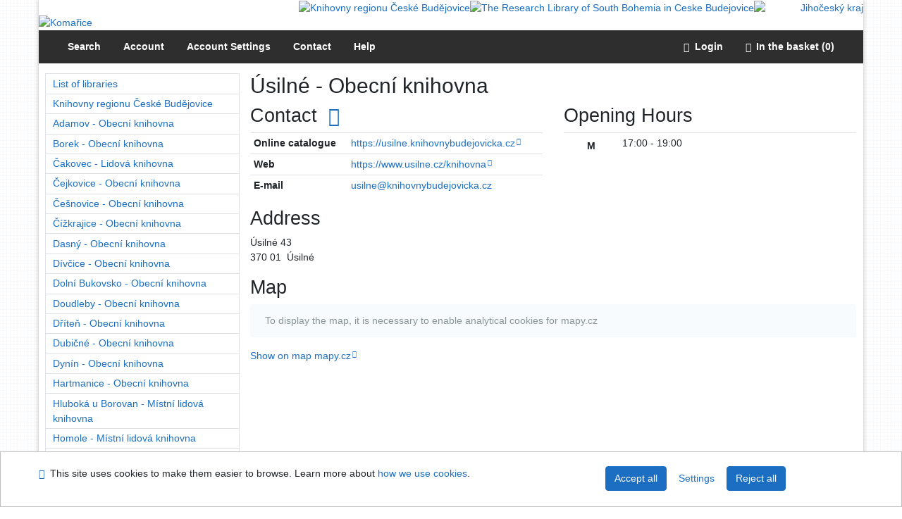

--- FILE ---
content_type: text/html; charset=utf-8
request_url: https://komarice.knihovnybudejovicka.cz/arl-reg/en/contact/?branch=reg_us_cat-96
body_size: 8086
content:

<!-- TPL: csp.templates2.parts.root -->
<!DOCTYPE html><html id="contact" lang="en-GB" dir="ltr" class=""><head>

<!-- TPL: csp.templates2.parts.head -->
<meta name="viewport" content="width=device-width, initial-scale=1, shrink-to-fit=no"><meta charset="UTF-8"><meta id="ipac" name="author" content="IPAC: Cosmotron Slovakia, s.r.o. - www.cosmotron.sk" data-version="4.8.63a - 22.05.2025" data-login="0" data-ns="" data-url="https://komarice.knihovnybudejovicka.cz/i2/" data-ictx="reg" data-skin="bs1" data-cachebuster="9f" data-logbasket="0" data-elink="0" data-lang="en" data-country="GB" data-scrollup="" data-src="reg_us_cat-54" data-cookie-choose=1 data-cookie-preferential=0 data-cookie-analytical=0 data-cookie-marketing=0 data-mainjs="">
<!-- TPL: csp.templates2.parts.metaog -->

<!-- TPL: csp.templates2.parts.metalink -->
<link rel="help" href="https://komarice.knihovnybudejovicka.cz/arl-reg/en/help/?key=contact" title="Help"><link rel="home" href="https://komarice.knihovnybudejovicka.cz/arl-reg/en/contact/"><link rel="alternate" hreflang="cs-CZ" href="https://komarice.knihovnybudejovicka.cz/arl-reg/cs/kontakt/"><link rel="alternate" hreflang="x-default" href="https://komarice.knihovnybudejovicka.cz/arl-reg/cs/kontakt/"><link rel="alternate" hreflang="en-GB" href="https://komarice.knihovnybudejovicka.cz/arl-reg/en/contact/"><link rel="manifest" href="https://komarice.knihovnybudejovicka.cz/arl-reg/en/webmanifest/" title="PWA"><link rel="license" href="https://komarice.knihovnybudejovicka.cz/arl-reg/en/IPAC/?#ipac-copyright" title="Copyright"><link rel="contents" href="https://komarice.knihovnybudejovicka.cz/arl-reg/en/site-map/" title="Site map">
<!-- TPL: csp.templates2.parts.metaapp -->
<meta name="mobile-web-app-capable" content="yes"><meta name="apple-mobile-web-app-capable" content="yes"><meta name="apple-mobile-web-app-title" content="JVK Ceské Budejovice"><meta name="apple-mobile-web-app-status-bar-style" content="#FFFFFF"><meta name="theme-color" content="#FFFFFF"><meta name="author" content="Knihovny regionu České Budějovice"><meta name="twitter:dnt" content="on">
<meta name="keywords" content="contact,Opening Hours,maps,IPAC"><meta name="description" content="The page with contact to the library - Knihovny regionu České Budějovice  "><meta name="robots" content="all">
<!-- TPL: csp.templates2.parts.headcss -->
<link rel="preload" as="style" href="https://komarice.knihovnybudejovicka.cz/i2/css/bskin1.v-9f.css"><link rel="stylesheet" href="https://komarice.knihovnybudejovicka.cz/i2/css/bskin1.v-9f.css"><link rel="stylesheet" media="print" href="https://komarice.knihovnybudejovicka.cz/i2/css/print.v-9f.css"><link rel="stylesheet" href="https://komarice.knihovnybudejovicka.cz/i2/user/reg/css/buser.v-9f.css">

<!-- TPL: csp.templates2.contact.meta -->

<!-- TPL: csp.templates2.contact.metaog -->
<meta property="og:title" prefix="og: https://ogp.me/ns/og#" content="Úsilné - Obecní knihovna"><meta property="og:description" prefix="og: https://ogp.me/ns/og#" content="The page with contact to the library - Knihovny regionu České Budějovice  "><meta property="og:url" prefix="og: https://ogp.me/ns/og#" content="Úsilné - Obecní knihovna"><meta property="og:image" prefix="og: https://ogp.me/ns/og#" content="https://mapy.cz/screenshoter?url=https%3A//mapy.cz/zakladni%3Fx%3D14.5064311%26y%3D49.0122494%26z%3D15%26p%3D3%26l%3D0&width=1200&height=630"><meta property="og:image:width" prefix="og: https://ogp.me/ns/og#" content="1200"><meta property="og:image:height" prefix="og: https://ogp.me/ns/og#" content="630"><meta property="og:latitude" content="49.0122494"><meta property="og:longitude" content="14.5064311"><meta property="place:location:latitude" content="49.0122494"><meta property="place:location:longitude" content="14.5064311"><meta property="og:email" prefix="og: https://ogp.me/ns/og#" content="usilne@knihovnybudejovicka.cz"><meta property="og:street-address" prefix="og: https://ogp.me/ns/og#" content="Úsilné 43"><meta property="og:postal-code" prefix="og: https://ogp.me/ns/og#" content="370 01"><meta property="og:locality" prefix="og: https://ogp.me/ns/og#" content="Úsilné"><meta property="og:country-name" prefix="og: https://ogp.me/ns/og#" content="Česká republika">
<!-- TPL: csp.templates2.contact.metatwitter -->
<meta name="twitter:card" content="summary"><meta prefix="twitter: https://ogp.me/ns/twitter#" name="twitter:title" property="twitter:title" content="Úsilné - Obecní knihovna"><meta prefix="twitter: https://ogp.me/ns/twitter#" name="twitter:description" property="twitter:description" content="The page with contact to the library - Knihovny regionu České Budějovice  "><meta prefix="twitter: https://ogp.me/ns/twitter#" name="twitter:card" property="twitter:card" content="summary_large_image"><meta prefix="twitter: https://ogp.me/ns/twitter#" property="twitter:image" name="twitter:image" content="https://mapy.cz/screenshoter?url=https%3A//mapy.cz/zakladni%3Fx%3D14.5064311%26y%3D49.0122494%26z%3D15%26p%3D3%26l%3D0&width=1200&height=630"><meta prefix="twitter: https://ogp.me/ns/twitter#" name="twitter:title" property="twitter:title" content="Úsilné - Obecní knihovna">
<!-- TPL: csp.templates2.contact.metageo -->
<meta name="geo.placename" content="Úsilné"><meta name="geo.position" content="49.0122494;14.5064311"><meta name="ICBM" content="49.0122494,14.5064311"><link rel="alternate" type="application/geo+json" href="https://komarice.knihovnybudejovicka.cz/arl-reg/en/contact/?type=geojson" title="The page with contact to the library">
<!-- TPL: csp.templates2.contact.metalink -->
<link rel="canonical" href="https://komarice.knihovnybudejovicka.cz/arl-reg/en/contact/?branch=reg_us_cat-96" title="The page with contact to the library"><link rel="image_src" type="image/png" href="https://mapy.cz/screenshoter?url=https%3A//mapy.cz/zakladni%3Fx%3D14.5064311%26y%3D49.0122494%26z%3D15%26p%3D3%26l%3D0&width=1200&height=630"><link rel="me" href="mailto:usilne@knihovnybudejovicka.cz">
<!-- TPL: csp.templates2.contact.metaorganization -->
<script type="application/ld+json">
{
  "@context": "https://schema.org",
  "@type": "Organization",
"url" : "https://www.usilne.cz/knihovna","url" : "https://usilne.knihovnybudejovicka.cz",  "name": "Knihovny regionu České Budějovice, Úsilné - Obecní knihovna",
  "address": {
    "@type": "PostalAddress",
"streetAddress": "Úsilné 43","addressLocality": "Úsilné","postalCode": "370 01",    "addressCountry": "Česká republika"
  },
  "image": "https://komarice.knihovnybudejovicka.cz/i2/user/reg/img/contact/reg_us_cat-96_main.jpg",
  "email" :"usilne@knihovnybudejovicka.cz",
  "geo": {
    "@type": "GeoCoordinates",
    "latitude": 49.0122494,
    "longitude": 14.5064311
  },
  "openingHoursSpecification": [
	  {
      "@type": "OpeningHoursSpecification",
      	"dayOfWeek": "Monday",
      	"opens": "17:00:00",
      	"closes": "19:00:00"
      }  ],
  "events": [
  ],
  "member": [
  ]
}
</script><script data-main="https://komarice.knihovnybudejovicka.cz/i2/js/conf.contact.v-9f.js" src="https://komarice.knihovnybudejovicka.cz/i2/js/require.v-9f.js"></script>
<!-- TPL: csp.templates2.parts.body -->
<title>
Contact | Knihovny regionu České Budějovice
</title>
</head>
<body class="nojs reg_us_cat-54">
<div id="body">
<div id="page" class="container">

<!-- TPL: csp.templates2.parts.accessibilitynav -->
<div id="accessibility-nav" class="sr-only sr-only-focusable" data-scrollup-title="Scroll to top of page"><nav aria-label="Skip navigtation">
<ul>
<li><a accesskey="0" href="#content">Go to content</a></li><li><a href="#nav">Go to menu</a></li><li><a href="https://komarice.knihovnybudejovicka.cz/arl-reg/en/declaration-of-accessibility/?#content" accesskey="1" title="Accessibility declaration" aria-label="Accessibility declaration">Accessibility declaration</a></li></ul>
</nav>
</div>
<!-- TPL: csp.user.reg.templates2.parts.header -->
<div id="header" class="container"><header>
<div class="row">
<!-- TPL: csp.user.reg.templates2.parts.ubi -->
<div id="brand2" class="col-12"><div class="text-right"><a id="krcb" href="https://knihovnybudejovicka.cz/" title="Knihovny regionu České Budějovice"><img src="https://komarice.knihovnybudejovicka.cz/i2/user/reg/img/krcb.png" alt="Knihovny regionu České Budějovice"></a><a id="brand2a" href="https://www.cbvk.cz/" title="The Research Library of South Bohemia in Ceske Budejovice"><img src="https://komarice.knihovnybudejovicka.cz/i2/user/reg/img/logo-cbvk.svg" alt="The Research Library of South Bohemia in Ceske Budejovice"></a><a id="brand2b" href="https://www.kraj-jihocesky.cz/" target="_blank" title="Jihočeský kraj"><img style="width: 10vw; min-width: 155px;" src="https://komarice.knihovnybudejovicka.cz/i2/user/reg/img/logo-jck.svg" alt="Jihočeský kraj"></a></div></div><div id="brandx" class="col-12"><div><a href="https://komarice.knihovnybudejovicka.cz/arl-reg/en/index/?branch=reg_us_cat-54" rel="nofollow" title="Komařice" aria-label="Komařice"><img src="https://komarice.knihovnybudejovicka.cz/i2/user/reg/img/logo/54/logo.png" alt="Komařice"></a></div></div></div></header>

<!-- TPL: csp.user.reg.templates2.parts.mainmenu -->
<nav id="nav" class="navbar navbar-expand-lg"  aria-label="Main menu">
<div class="container-fluid"><div class="navbar-header"><button type="button" aria-label="Side menu" class="navbar-toggler collapsed btn-nav"  data-toggle="collapse" aria-controls="nav-aside" data-target="#nav-aside" id="btn-aside">
<span aria-hidden="true" class="icon-aside"><span class="sr-only">Side menu</span></span></button>
<button type="button" class="navbar-toggler collapsed btn-nav" id="btn-nav" data-toggle="collapse" aria-controls="nav-main" data-target="#nav-main">
<span aria-hidden="true" class="icon-menu"><span class="sr-only">Main menu</span></span></button>
</div><div class="collapse navbar-collapse" id="nav-main"><ul class="navbar-main navbar-nav mr-auto">
<li id="nav-search" class="nav-item"><a href="https://komarice.knihovnybudejovicka.cz/arl-reg/en/index/" class="nav-link " title="Search the online catalogue" rel="nofollow" aria-label="Search the online catalogue">Search</a></li><li id="nav-account" class="nav-item"><a href="https://komarice.knihovnybudejovicka.cz/arl-reg/en/account/" class="nav-link " title="User account information" rel="nofollow" aria-label="User account information">Account</a></li><li id="nav-settings" class="nav-item"><a href="https://komarice.knihovnybudejovicka.cz/arl-reg/en/settings/" class="nav-link  " title="Account Settings" rel="nofollow" aria-label="Account Settings">Account Settings</a></li><li id="nav-contact" class="nav-item"><a href="https://komarice.knihovnybudejovicka.cz/arl-reg/en/contact/?branch=reg_us_cat-54" class="nav-link active" title="The page with contact to the library" aria-label="The page with contact to the library">Contact</a></li><li id="nav-help" class="nav-item"><a href="https://komarice.knihovnybudejovicka.cz/arl-reg/en/help/" class="nav-link help-link" title="Online catalogue (IPAC) help" aria-label="Online catalogue (IPAC) help">Help</a></li></ul>
<ul class="navbar-login navbar-nav">
<li id="nav-login" class="nav-item"><a href="https://komarice.knihovnybudejovicka.cz/arl-reg/en/login/?opal=contact&amp;" class="nav-link " title="User login to online catalogue" aria-label="User login to online catalogue"><span aria-hidden="true" class="icon-user"></span>&nbsp; Login</a></li><li id="info" class="nav-item"><a href="https://komarice.knihovnybudejovicka.cz/arl-reg/en/basket/" aria-live="polite" rel="nofollow" class="ibasket nav-link" data-title="In the basket" title="In the basket" aria-label="In the basket"><span class="icon-basket" aria-hidden="true">&ensp;</span>In the basket (<output class="count">0</output>)</a></li>
<!-- TPL: csp.templates2.parts.menuaccount -->

<!-- TPL: csp.templates2.parts.ladenkalink -->
</ul>
</div></div></nav></div><main id="content">

<!-- TPL: csp.templates2.parts.breadcrumb -->
<script type="application/ld+json">
{
    "@context": "https://schema.org",
    "@graph": [{
        "@type": "WebSite",
        "@id": "https://komarice.knihovnybudejovicka.cz/arl-reg/en/index/",
        "url": "https://komarice.knihovnybudejovicka.cz/arl-reg/en/index/",
        "version": "4.8.63a - 22.05.2025",
        "name": "Knihovny regionu České Budějovice",
        "description": "The page with contact to the library - Knihovny regionu České Budějovice  ",
        "inLanguage": "en",
        "potentialAction": {
            "@type": "SearchAction",
            "target": "https://komarice.knihovnybudejovicka.cz/arl-reg/en/result/?field=G&amp;search=Find&amp;term={q}",
            "query-input": "name=q"
        }
    }, {
        "@type": "WebPage",
        "@id": "https://komarice.knihovnybudejovicka.cz/arl-reg/en/contact/?branch=reg_us_cat-96",
        "url": "https://komarice.knihovnybudejovicka.cz/arl-reg/en/contact/?branch=reg_us_cat-96",
        "name": "Úsilné - Obecní knihovna",
        "description": "The page with contact to the library: Úsilné - Obecní knihovna",
        "inLanguage": "en"
    }
    ,{
        "@type": "BreadcrumbList",
        "itemListElement": [
            {
            "@type": "ListItem",
            "position": 1,
            "item": {
                "@id": "https://komarice.knihovnybudejovicka.cz/arl-reg/en/index/",
                "name": "Home page"
                }
            }
,            {
            "@type": "ListItem",
            "position": 2,
            "item": {
                "@id": "https://komarice.knihovnybudejovicka.cz/arl-reg/en/contact/",
                "name": "Contact"
                }
            }
,            {
            "@type": "ListItem",
            "position": 3,
            "item": {
                "@id": "https://komarice.knihovnybudejovicka.cz/arl-reg/en/contact/?branch=reg_us_cat-96",
                "name": "Úsilné - Obecní knihovna"
                }
            }
        ]
    }
    ]
}
</script>

<!-- TPL: csp.templates2.parts.systemalert -->

<!-- TPL: csp.templates2.parts.ladenka -->

<!-- TPL: csp.templates2.contact.main -->

<!-- TPL: csp.templates2.contact.page -->
<div id="outer" class="row"><div id="bside"><div id="inner" class="container"><h1>Úsilné - Obecní knihovna</h1>
<!-- TPL: csp.templates2.contact.contact -->
<div class="place"><div class="row"><div class="col-md-6 col-12"><article class="contact-item contact">
<h2>Contact&nbsp; <a href="https://komarice.knihovnybudejovicka.cz/arl-reg/en/contact/?branch=reg_us_cat-96&amp;type=vcard&amp;download=1" title="Contact to download in VCF format for Úsilné - Obecní knihovna" type="text/vcard" download="Úsilné - Obecní knihovna.vcf" aria-label="Contact to download in VCF format for Úsilné - Obecní knihovna"><i aria-hidden="true" class="icon-vcard"></i></a></h2>

<!-- TPL: csp.templates2.contact.ctable -->
<table class="table table-sm">
<tr><th scope="row">Online catalogue</th><td><a rel="external" target="_blank" href="https://usilne.knihovnybudejovicka.cz">https://usilne.knihovnybudejovicka.cz</a></td></tr>
<tr><th scope="row">Web</th><td><a rel="external" target="_blank" href="https://www.usilne.cz/knihovna">https://www.usilne.cz/knihovna</a></td></tr>
<tr><th scope="row">E-mail</th><td>
<a href="mailto:usilne@knihovnybudejovicka.cz">usilne@knihovnybudejovicka.cz</a><br> 
</td></tr>
</table>
<!-- TPL: csp.templates2.contact.persons -->
</article>
<article class="contact-item address">
<h2>Address</h2>

<!-- TPL: csp.templates2.contact.address -->
<address class="h-adr adr">
<span class="p-street-address street-address">Úsilné 43</span><span class="d-none">,</span><br><span class="p-postal-code postal-code">370 01</span>&nbsp; <span class="p-locality locality">Úsilné</span><br><span class="p-country-name country-name d-none">Česká republika</span></address>
</article>

<!-- TPL: csp.templates2.contact.social -->
</div><div class="col-md-6 col-12"><article class="contact-item open-hours">
<h2>Opening Hours</h2>

<!-- TPL: csp.templates2.contact.openhours -->
<div class="openinghours"><table class="table table-hover table-sm">
<tr class="x  ">
<th scope="row" class="x">
M</th>
<td>
<span class="x"><time datetime="17:00:00">17:00</time>
-
<time datetime="19:00:00">19:00</time></span></td>
</tr>
</table>
</div>
<!-- TPL: csp.templates2.contact.admissiondaysbranch -->
</article>
</div></div><div class="maps"><h2>Map</h2>
<div id="map"><p class="alert alert-info">To display the map, it is necessary to enable analytical cookies for mapy.cz</p>
<p><a rel="external nofollow" target="_blank" href="https://mapy.cz/zakladni?x=14.5064311&amp;y=49.0122494&amp;z=15&amp;q=49.0122494N%2C14.5064311E">Show on map mapy.cz</a></p>
</div>
<!-- TPL: csp.templates2.contact.gps -->
<div><div class="p-geo geo"><abbr lang="en-GB" title="Global Positioning System">GPS</abbr>:
<span class="p-latitude latitude" data-value="49.0122494"><span class="value-title" title="49.0122494">49.0122494N</span></span>,
<span class="p-longitude longitude" data-value="14.5064311"><span class="value-title" title="14.5064311">14.5064311E</span></span></div></div></div></div></div></div>
<!-- TPL: csp.templates2.contact.aside -->
<div id="aside" class="navbar-expand-lg"><div class="collapse navbar-collapse" id="nav-aside"><aside aria-label="Related sites">
<div id="nav-subcontact" class="part"><ul class="nav flex-column"><li class="nav-item"><a href="https://komarice.knihovnybudejovicka.cz/arl-reg/en/libindex/" class="nav-link" title="List of libraries" aria-label="List of libraries">List of libraries</a></li><li class="nav-item"><a href="https://komarice.knihovnybudejovicka.cz/arl-reg/en/contact/?branch=reg_us_cat" class="nav-link " title="The page with contact to the library" aria-label="The page with contact to the library">Knihovny regionu České Budějovice</a></li><li class="nav-item"><a href="https://komarice.knihovnybudejovicka.cz/arl-reg/en/contact/?branch=reg_us_cat-107" class="nav-link " title="The page with contact to the library" aria-label="The page with contact to the library">Adamov - Obecní knihovna</a></li><li class="nav-item"><a href="https://komarice.knihovnybudejovicka.cz/arl-reg/en/contact/?branch=reg_us_cat-108" class="nav-link " title="The page with contact to the library" aria-label="The page with contact to the library">Borek - Obecní knihovna</a></li><li class="nav-item"><a href="https://komarice.knihovnybudejovicka.cz/arl-reg/en/contact/?branch=reg_us_cat-36" class="nav-link " title="The page with contact to the library" aria-label="The page with contact to the library">Čakovec - Lidová knihovna</a></li><li class="nav-item"><a href="https://komarice.knihovnybudejovicka.cz/arl-reg/en/contact/?branch=reg_us_cat-37" class="nav-link " title="The page with contact to the library" aria-label="The page with contact to the library">Čejkovice - Obecní knihovna</a></li><li class="nav-item"><a href="https://komarice.knihovnybudejovicka.cz/arl-reg/en/contact/?branch=reg_us_cat-111" class="nav-link " title="The page with contact to the library" aria-label="The page with contact to the library">Češnovice - Obecní knihovna</a></li><li class="nav-item"><a href="https://komarice.knihovnybudejovicka.cz/arl-reg/en/contact/?branch=reg_us_cat-38" class="nav-link " title="The page with contact to the library" aria-label="The page with contact to the library">Čížkrajice - Obecní knihovna</a></li><li class="nav-item"><a href="https://komarice.knihovnybudejovicka.cz/arl-reg/en/contact/?branch=reg_us_cat-112" class="nav-link " title="The page with contact to the library" aria-label="The page with contact to the library">Dasný - Obecní knihovna</a></li><li class="nav-item"><a href="https://komarice.knihovnybudejovicka.cz/arl-reg/en/contact/?branch=reg_us_cat-113" class="nav-link " title="The page with contact to the library" aria-label="The page with contact to the library">Dívčice - Obecní knihovna</a></li><li class="nav-item"><a href="https://komarice.knihovnybudejovicka.cz/arl-reg/en/contact/?branch=reg_us_cat-116" class="nav-link " title="The page with contact to the library" aria-label="The page with contact to the library">Dolní Bukovsko - Obecní knihovna</a></li><li class="nav-item"><a href="https://komarice.knihovnybudejovicka.cz/arl-reg/en/contact/?branch=reg_us_cat-117" class="nav-link " title="The page with contact to the library" aria-label="The page with contact to the library">Doudleby - Obecní knihovna</a></li><li class="nav-item"><a href="https://komarice.knihovnybudejovicka.cz/arl-reg/en/contact/?branch=reg_us_cat-119" class="nav-link " title="The page with contact to the library" aria-label="The page with contact to the library">Dříteň - Obecní knihovna</a></li><li class="nav-item"><a href="https://komarice.knihovnybudejovicka.cz/arl-reg/en/contact/?branch=reg_us_cat-42" class="nav-link " title="The page with contact to the library" aria-label="The page with contact to the library">Dubičné - Obecní knihovna</a></li><li class="nav-item"><a href="https://komarice.knihovnybudejovicka.cz/arl-reg/en/contact/?branch=reg_us_cat-143" class="nav-link " title="The page with contact to the library" aria-label="The page with contact to the library">Dynín - Obecní knihovna</a></li><li class="nav-item"><a href="https://komarice.knihovnybudejovicka.cz/arl-reg/en/contact/?branch=reg_us_cat-122" class="nav-link " title="The page with contact to the library" aria-label="The page with contact to the library">Hartmanice - Obecní knihovna</a></li><li class="nav-item"><a href="https://komarice.knihovnybudejovicka.cz/arl-reg/en/contact/?branch=reg_us_cat-12" class="nav-link " title="The page with contact to the library" aria-label="The page with contact to the library">Hluboká u Borovan - Místní lidová knihovna</a></li><li class="nav-item"><a href="https://komarice.knihovnybudejovicka.cz/arl-reg/en/contact/?branch=reg_us_cat-134" class="nav-link " title="The page with contact to the library" aria-label="The page with contact to the library">Homole - Místní lidová knihovna</a></li><li class="nav-item"><a href="https://komarice.knihovnybudejovicka.cz/arl-reg/en/contact/?branch=reg_us_cat-13" class="nav-link " title="The page with contact to the library" aria-label="The page with contact to the library">Horní Stropnice - Místní knihovna</a></li><li class="nav-item"><a href="https://komarice.knihovnybudejovicka.cz/arl-reg/en/contact/?branch=reg_us_cat-45" class="nav-link " title="The page with contact to the library" aria-label="The page with contact to the library">Hosín - Místní lidová knihovna</a></li><li class="nav-item"><a href="https://komarice.knihovnybudejovicka.cz/arl-reg/en/contact/?branch=reg_us_cat-1" class="nav-link " title="The page with contact to the library" aria-label="The page with contact to the library">Hranice - Lidová knihovna</a></li><li class="nav-item"><a href="https://komarice.knihovnybudejovicka.cz/arl-reg/en/contact/?branch=reg_us_cat-47" class="nav-link " title="The page with contact to the library" aria-label="The page with contact to the library">Hrdějovice - Obecní knihovna</a></li><li class="nav-item"><a href="https://komarice.knihovnybudejovicka.cz/arl-reg/en/contact/?branch=reg_us_cat-124" class="nav-link " title="The page with contact to the library" aria-label="The page with contact to the library">Hůry - Obecní knihovna</a></li><li class="nav-item"><a href="https://komarice.knihovnybudejovicka.cz/arl-reg/en/contact/?branch=reg_us_cat-35" class="nav-link " title="The page with contact to the library" aria-label="The page with contact to the library">Chotýčany - Místní knihovna</a></li><li class="nav-item"><a href="https://komarice.knihovnybudejovicka.cz/arl-reg/en/contact/?branch=reg_us_cat-49" class="nav-link " title="The page with contact to the library" aria-label="The page with contact to the library">Jankov - Místní lidová knihovna</a></li><li class="nav-item"><a href="https://komarice.knihovnybudejovicka.cz/arl-reg/en/contact/?branch=reg_us_cat-50" class="nav-link " title="The page with contact to the library" aria-label="The page with contact to the library">Jílovice - Místní knihovna</a></li><li class="nav-item"><a href="https://komarice.knihovnybudejovicka.cz/arl-reg/en/contact/?branch=reg_us_cat-15" class="nav-link " title="The page with contact to the library" aria-label="The page with contact to the library">Kojákovice - Místní knihovna</a></li><li class="nav-item"><a href="https://komarice.knihovnybudejovicka.cz/arl-reg/en/contact/?branch=reg_us_cat-54" class="nav-link " title="The page with contact to the library" aria-label="The page with contact to the library">Komařice - Místní lidová knihovna</a></li><li class="nav-item"><a href="https://komarice.knihovnybudejovicka.cz/arl-reg/en/contact/?branch=reg_us_cat-144" class="nav-link " title="The page with contact to the library" aria-label="The page with contact to the library">Lipí - Obecní knihovna</a></li><li class="nav-item"><a href="https://komarice.knihovnybudejovicka.cz/arl-reg/en/contact/?branch=reg_us_cat-57" class="nav-link " title="The page with contact to the library" aria-label="The page with contact to the library">Lipnice - Místní knihovna</a></li><li class="nav-item"><a href="https://komarice.knihovnybudejovicka.cz/arl-reg/en/contact/?branch=reg_us_cat-6" class="nav-link " title="The page with contact to the library" aria-label="The page with contact to the library">Lišov - Městská knihovna</a></li><li class="nav-item"><a href="https://komarice.knihovnybudejovicka.cz/arl-reg/en/contact/?branch=reg_us_cat-59" class="nav-link " title="The page with contact to the library" aria-label="The page with contact to the library">Ločenice - Obecní knihovna</a></li><li class="nav-item"><a href="https://komarice.knihovnybudejovicka.cz/arl-reg/en/contact/?branch=reg_us_cat-61" class="nav-link " title="The page with contact to the library" aria-label="The page with contact to the library">Mladošovice - Místní lidová knihovna</a></li><li class="nav-item"><a href="https://komarice.knihovnybudejovicka.cz/arl-reg/en/contact/?branch=reg_us_cat-62" class="nav-link " title="The page with contact to the library" aria-label="The page with contact to the library">Modrá Hůrka - Místní lidová knihovna</a></li><li class="nav-item"><a href="https://komarice.knihovnybudejovicka.cz/arl-reg/en/contact/?branch=reg_us_cat-64" class="nav-link " title="The page with contact to the library" aria-label="The page with contact to the library">Mokrý Lom - Obecní knihovna</a></li><li class="nav-item"><a href="https://komarice.knihovnybudejovicka.cz/arl-reg/en/contact/?branch=reg_us_cat-127" class="nav-link " title="The page with contact to the library" aria-label="The page with contact to the library">Mydlovary - Obecní knihovna</a></li><li class="nav-item"><a href="https://komarice.knihovnybudejovicka.cz/arl-reg/en/contact/?branch=reg_us_cat-65" class="nav-link " title="The page with contact to the library" aria-label="The page with contact to the library">Nákří - Obecní knihovna</a></li><li class="nav-item"><a href="https://komarice.knihovnybudejovicka.cz/arl-reg/en/contact/?branch=reg_us_cat-67" class="nav-link " title="The page with contact to the library" aria-label="The page with contact to the library">Nedabyle - Obecní knihovna</a></li><li class="nav-item"><a href="https://komarice.knihovnybudejovicka.cz/arl-reg/en/contact/?branch=reg_us_cat-68" class="nav-link " title="The page with contact to the library" aria-label="The page with contact to the library">Neplachov - Místní knihovna</a></li><li class="nav-item"><a href="https://komarice.knihovnybudejovicka.cz/arl-reg/en/contact/?branch=reg_us_cat-69" class="nav-link " title="The page with contact to the library" aria-label="The page with contact to the library">Nesměň - Obecní knihovna</a></li><li class="nav-item"><a href="https://komarice.knihovnybudejovicka.cz/arl-reg/en/contact/?branch=reg_us_cat-128" class="nav-link " title="The page with contact to the library" aria-label="The page with contact to the library">Neznašov - Obecní knihovna</a></li><li class="nav-item"><a href="https://komarice.knihovnybudejovicka.cz/arl-reg/en/contact/?branch=reg_us_cat-129" class="nav-link " title="The page with contact to the library" aria-label="The page with contact to the library">Nová Ves - Obecní knihovna</a></li><li class="nav-item"><a href="https://komarice.knihovnybudejovicka.cz/arl-reg/en/contact/?branch=reg_us_cat-70" class="nav-link " title="The page with contact to the library" aria-label="The page with contact to the library">Olešnice - Místní lidová knihovna</a></li><li class="nav-item"><a href="https://komarice.knihovnybudejovicka.cz/arl-reg/en/contact/?branch=reg_us_cat-71" class="nav-link " title="The page with contact to the library" aria-label="The page with contact to the library">Olešník - Obecní knihovna</a></li><li class="nav-item"><a href="https://komarice.knihovnybudejovicka.cz/arl-reg/en/contact/?branch=reg_us_cat-77" class="nav-link " title="The page with contact to the library" aria-label="The page with contact to the library">Pištín - Obecní knihovna</a></li><li class="nav-item"><a href="https://komarice.knihovnybudejovicka.cz/arl-reg/en/contact/?branch=reg_us_cat-78" class="nav-link " title="The page with contact to the library" aria-label="The page with contact to the library">Plástovice - Veřejná knihovna</a></li><li class="nav-item"><a href="https://komarice.knihovnybudejovicka.cz/arl-reg/en/contact/?branch=reg_us_cat-139" class="nav-link " title="The page with contact to the library" aria-label="The page with contact to the library">Planá - Obecní knihovna</a></li><li class="nav-item"><a href="https://komarice.knihovnybudejovicka.cz/arl-reg/en/contact/?branch=reg_us_cat-130" class="nav-link " title="The page with contact to the library" aria-label="The page with contact to the library">Plav - Obecní knihovna</a></li><li class="nav-item"><a href="https://komarice.knihovnybudejovicka.cz/arl-reg/en/contact/?branch=reg_us_cat-81" class="nav-link " title="The page with contact to the library" aria-label="The page with contact to the library">Radostice - Místní lidová knihovna</a></li><li class="nav-item"><a href="https://komarice.knihovnybudejovicka.cz/arl-reg/en/contact/?branch=reg_us_cat-82" class="nav-link " title="The page with contact to the library" aria-label="The page with contact to the library">Radošovice - Místní lidová knihovna</a></li><li class="nav-item"><a href="https://komarice.knihovnybudejovicka.cz/arl-reg/en/contact/?branch=reg_us_cat-83" class="nav-link " title="The page with contact to the library" aria-label="The page with contact to the library">Roudné - Obecní knihovna</a></li><li class="nav-item"><a href="https://komarice.knihovnybudejovicka.cz/arl-reg/en/contact/?branch=reg_us_cat-7" class="nav-link " title="The page with contact to the library" aria-label="The page with contact to the library">Rudolfov - Městská knihovna</a></li><li class="nav-item"><a href="https://komarice.knihovnybudejovicka.cz/arl-reg/en/contact/?branch=reg_us_cat-84" class="nav-link " title="The page with contact to the library" aria-label="The page with contact to the library">Římov - Místní lidová knihovna</a></li><li class="nav-item"><a href="https://komarice.knihovnybudejovicka.cz/arl-reg/en/contact/?branch=reg_us_cat-85" class="nav-link " title="The page with contact to the library" aria-label="The page with contact to the library">Sedlec - Veřejná knihovna</a></li><li class="nav-item"><a href="https://komarice.knihovnybudejovicka.cz/arl-reg/en/contact/?branch=reg_us_cat-87" class="nav-link " title="The page with contact to the library" aria-label="The page with contact to the library">Srubec - Obecní knihovna</a></li><li class="nav-item"><a href="https://komarice.knihovnybudejovicka.cz/arl-reg/en/contact/?branch=reg_us_cat-89" class="nav-link " title="The page with contact to the library" aria-label="The page with contact to the library">Strážkovice - Místní lidová knihovna</a></li><li class="nav-item"><a href="https://komarice.knihovnybudejovicka.cz/arl-reg/en/contact/?branch=reg_us_cat-91" class="nav-link " title="The page with contact to the library" aria-label="The page with contact to the library">Svatý Jan nad Malší - Obecní knihovna</a></li><li class="nav-item"><a href="https://komarice.knihovnybudejovicka.cz/arl-reg/en/contact/?branch=reg_us_cat-92" class="nav-link " title="The page with contact to the library" aria-label="The page with contact to the library">Šalmanovice - Místní knihovna</a></li><li class="nav-item"><a href="https://komarice.knihovnybudejovicka.cz/arl-reg/en/contact/?branch=reg_us_cat-23" class="nav-link " title="The page with contact to the library" aria-label="The page with contact to the library">Šindlovy Dvory - Obecní knihovna</a></li><li class="nav-item"><a href="https://komarice.knihovnybudejovicka.cz/arl-reg/en/contact/?branch=reg_us_cat-93" class="nav-link " title="The page with contact to the library" aria-label="The page with contact to the library">Štěpánovice - Obecní knihovna</a></li><li class="nav-item"><a href="https://komarice.knihovnybudejovicka.cz/arl-reg/en/contact/?branch=reg_us_cat-137" class="nav-link " title="The page with contact to the library" aria-label="The page with contact to the library">Trocnov - Místní knihovna</a></li><li class="nav-item"><a href="https://komarice.knihovnybudejovicka.cz/arl-reg/en/contact/?branch=reg_us_cat-96" class="nav-link active" title="The page with contact to the library" aria-label="The page with contact to the library">Úsilné - Obecní knihovna</a></li><li class="nav-item"><a href="https://komarice.knihovnybudejovicka.cz/arl-reg/en/contact/?branch=reg_us_cat-145" class="nav-link " title="The page with contact to the library" aria-label="The page with contact to the library">Vidov - Komunitní knihovna</a></li><li class="nav-item"><a href="https://komarice.knihovnybudejovicka.cz/arl-reg/en/contact/?branch=reg_us_cat-99" class="nav-link " title="The page with contact to the library" aria-label="The page with contact to the library">Vitín - Místní knihovna</a></li><li class="nav-item"><a href="https://komarice.knihovnybudejovicka.cz/arl-reg/en/contact/?branch=reg_us_cat-101" class="nav-link " title="The page with contact to the library" aria-label="The page with contact to the library">Záboří - Obecní knihovna</a></li><li class="nav-item"><a href="https://komarice.knihovnybudejovicka.cz/arl-reg/en/contact/?branch=reg_us_cat-102" class="nav-link " title="The page with contact to the library" aria-label="The page with contact to the library">Zahájí - Místní lidová knihovna</a></li><li class="nav-item"><a href="https://komarice.knihovnybudejovicka.cz/arl-reg/en/contact/?branch=reg_us_cat-28" class="nav-link " title="The page with contact to the library" aria-label="The page with contact to the library">Žabovřesky - Místní knihovna</a></li><li class="nav-item"><a href="https://komarice.knihovnybudejovicka.cz/arl-reg/en/contact/?branch=reg_us_cat-106" class="nav-link " title="The page with contact to the library" aria-label="The page with contact to the library">Žimutice - Místní lidová knihovna</a></li></ul></div>
<!-- TPL: csp.templates2.parts.headaside -->

<!-- TPL: csp.templates2.parts.footeraside -->
</aside></div></div></div>
<!-- TPL: csp.templates2.result.jstemplate -->

<!-- TPL: csp.templates2.parts.jstable -->
<script id="tpl-toolbar" type="text/x-jsrender">
{{if isform}}
<button type="button" data-toggle="tooltip" data-link="{on ~doCheck}" id="btn-check-{{:id}}" class="btn-check btn btn-light" aria-label="Select all" title="Select all">
<i class="icon-check" aria-hidden="true"></i>
</button>
<button type="button" data-toggle="tooltip" data-link="{on ~doUnCheck}" id="btn-uncheck-{{:id}}" class="btn-uncheck btn btn-light" aria-label="Untick the all selected" title="Untick the all selected">
<i class="icon-uncheck" aria-hidden="true"></i>
</button>
{{/if}}
</script>
<script id="tpl-table-loading" type="text/x-jsrender">
<span class="icon-loading" aria-hidden="true" aria-live="polite" role="alert" aria-busy="true" aria-label="Loading"><span role="progressbar" aria-valuetext="Loading"><i class="icon-loading" aria-hidden="true"></i></span></span></script>
<script id="tpl-table-price" type="text/x-jsrender">
<span class="{{:class}}"><b>{{:sign}}</b>{{:price}}</span></script><script id="tpl-loading" type="text/x-jsrender">
<div class="ipac-loading" role="alert" aria-live="polite" aria-busy="true" aria-label="Loading"><span role="progressbar" aria-valuetext="Loading"><i class="icon-loading" aria-hidden="true"></i></span></div></script>
<script id="tpl-permalink" type="text/x-jsrender"  title="Record permalink">
<h3>{{:title}}</h3>
<p class="link"><a href="{{:href}}">Go to this page</a></p>
<div role="form"><div class="form-group"><label for="plink-l" class="col-sm-12">Copy to clipboard</label>
<div class="col-sm-12"><div class="input-group"><input readonly="readonly" class="form-control" onclick="this.select();" inputmode="none" type="url" value="{{:href}}" id="plink-l"><div role="button" class="input-group-append input-group-text ipac-clipboard btn" data-toggle="tooltip" data-clipboard-action="copy" aria-controls="plink-l" data-clipboard-target="#plink-l" title="Copy to clipboard" data-title="Copied to clipboard"><i class="icon-copy" aria-hidden="true"></i>
</div></div></div></div></div></script>
<script id="tpl-contact-map" type="text/x-jsrender">
<strong>{{:name}}</strong><br>
{{if src}}<img alt="{{:name}}" src="{{:src}}" class="img-thumbnail" width="150"><br>{{/if}}
{{if street}}<br>{{:street}}{{/if}}
{{if locality}}<br>{{:locality}}{{/if}}
</script>
<script id="tpl-weather-tooltip" type="text/x-jsrender">
<div class="card p-2 text-nowrap"><div>{{:day}}{{:year}}</div><div>{{:txmax}} <b style="color:{{:maxcolor}};">{{if max}}{{:max}}{{else}} {{/if}}</b></div><div>{{:txmin}} <b style="color:{{:mincolor}};">{{if min}}{{:min}}{{else}} {{/if}}</b></div>{{if note}}<div>{{:note}}</div>{{/if}}
</div></script>
<script id="tpl-btn-more" type="text/x-jsrender">
<a href="javascript:void(0);" role="button" class="more" aria-expanded="false" aria-label="{{:title}}" title="{{:title}}">{{:text}}</a></script>
<script id="tpl-btn-affix" type="text/x-jsrender">
<a href="javascript:;" data-link="{on ~doClick}" role="button" class="btn btn-light btn-sm" title="{{:title}}" aria-label="{{:title}}" aria-pressed="{{:pressed}}"><i class="icon-{{:icon}}" aria-hidden="true"></i></a></script>
<!-- TPL: csp.templates2.parts.tail -->
<br class="clearfix">
</main><!-- /#content -->
<!-- TPL: csp.templates2.parts.toplist -->
<div id="fuh"></div>
<!-- TPL: csp.templates2.parts.nojs -->
<noscript><p class="alert alert-warning" role="alert">
For full functionality of this site it is necessary to enable JavaScript.
Here are the <a href="https://www.enable-javascript.com/" rel="external nofollow" target="_blank" title="enable-javascript.com  - External link">instructions how to enable JavaScript in your web browser</a>.
</p></noscript></div><!-- /#page --></div><!-- /#body -->
<!-- TPL: csp.templates2.parts.footer -->
<div id="footer"><div class="container"><footer aria-label="Footer" class="row">
<div id="footer-brand" class="col-md-2"><a href="https://komarice.knihovnybudejovicka.cz/arl-reg/en/index/" rel="home" title="Return to the catalog homepage" aria-label="Return to the catalog homepage"><i class="icon-arl" aria-hidden="true"></i></a></div><div id="nav3" class="col-md-5"><nav>
<ul class="nav">
<li id="nav3-feedback" class="first nav-item">
<a href="https://komarice.knihovnybudejovicka.cz/arl-reg/en/feedback-form/" title="Form for sending messages" aria-label="Form for sending messages" rel="nofollow" class="nav-link">Feedback form</a>
</li>
<li id="nav3-smap" class="nav-item">
<a href="https://komarice.knihovnybudejovicka.cz/arl-reg/en/site-map/" title="Online catalogue site map" aria-label="Online catalogue site map" accesskey="3" class="nav-link">Site map</a>
</li>
<li id="nav3-accessibility" class="nav-item">
<a href="https://komarice.knihovnybudejovicka.cz/arl-reg/en/declaration-of-accessibility/" title="Accessibility declaration" aria-label="Accessibility declaration" class="nav-link">Accessibility</a>
</li>
<li id="nav3-privacy" class="nav-item">
<a href="https://komarice.knihovnybudejovicka.cz/arl-reg/en/privacy/" title="User's personal data protection" aria-label="User's personal data protection" class="nav-link">Privacy</a>
</li>
<li id="nav3-cookies" class="nav-item">
<a href="https://komarice.knihovnybudejovicka.cz/arl-reg/en/cookies/" title="Cookie settings" aria-label="Cookie settings" rel="nofollow" class="nav-link">Cookie settings</a>
</li>

</ul>
</nav>
</div><div id="contentinfo" role="contentinfo" class="col-md-5"><p id="footprint">
&nbsp;
<span itemscope="itemscope" itemtype="https://schema.org/Organization"><a itemprop="url" rel="me external" target="_blank" href="https://knihovnybudejovicka.cz/"><span itemprop="name">Knihovny regionu České Budějovice</span></a></span></p>
<p id="cosmotron" itemscope="itemscope" itemtype="https://schema.org/Organization">
©1993-2026 &nbsp;<a href="https://komarice.knihovnybudejovicka.cz/arl-reg/en/IPAC/" dir="ltr" title="IPAC application information" aria-label="IPAC application information"><abbr lang="en-GB" title="Internet Public Access Catalog">IPAC</abbr><time datetime="2025-05-22" title="4.8.63a - 22.5.2025">&nbsp;v.4.8.63a</time></a>&nbsp;-&nbsp; <span dir="ltr"><a itemprop="url" rel="external" target="_blank" href="https://www.cosmotron.sk" title="Company website Cosmotron Slovakia, s.r.o.  - External link"><span itemprop="name">Cosmotron Slovakia, s.r.o.</span></a></span></p>
</div></footer>
</div></div><div class="overlay"></div>
<!-- TPL: csp.templates2.parts.jsmodal -->
<script id="tpl-help-modal" type="text/x-jsrender">
<div class="modal fade"  id="contact-modal{{:item}}"  tabindex="-1" role="dialog" aria-labelledby="contact-modal{{:item}}-modal-title" aria-hidden="true"><div class="modal-dialog" role="document"><div class="modal-content"><div class="modal-header "><h1 class="modal-title h3 w-100" id="contact-modal{{:item}}-modal-title">{{:title}} </h1><button type="button" class="close" data-dismiss="modal" aria-label="Close"><span aria-hidden="true">&times;</span></button></div><div class="modal-body">{{:html}}
</div><div class="modal-footer"><button type="button" class="btn btn-light" data-dismiss="modal" aria-label="Close">Close</button></div></div></div></div></script>
<script id="tpl-help-trigger" type="text/x-jsrender">
<span data-toggle="modal" class="btn btn-light" data-target="#contact-modal{{:item}}"><i class="icon-info" aria-hidden="true"></i>
</span></script>
<script id="tpl-ipac-modal" type="text/x-jsrender">
<div class="modal fade {{:type}}" id="{{:id}}" tabindex="-1" role="dialog" aria-labelledby="{{:id}}-title" aria-hidden="true"><div class="modal-dialog {{:size}} {{if centered}}modal-dialog-centered{{/if}}" role="document"><div class="modal-content"><div class="modal-header {{if report}}bg-{{:reportclass}}{{/if}}"><h1 class="modal-title h3" id="{{:id}}-title">{{:name}}</h1>
<button type="button" class="close" data-dismiss="modal" aria-label="Close"><i aria-hidden="true">&times;</i></button>
</div><div class="modal-body{{if report}} collapse border border-{{:reportclass}}{{/if}} {{if center}} text-center{{/if}}" id="{{:id}}-report">{{:body}}
</div><div class="modal-footer">{{if foottext}}<div class="text-left">{{:foottext}}</div>{{/if}}
{{if report}}
<a role="button" class="btn btn-light" data-toggle="collapse" href="#{{:id}}-report" aria-expanded="false" aria-controls="{{:id}}-report"><i class="icon-info" aria-hidden="true"></i>&nbsp; {{:report}}</a>{{/if}}
{{if agree}}
<button type="button" class="btn btn-primary" id="btn-agree" data-link="{on ~doArgee}" data-dismiss="modal">{{if agreeicon}}<i class="{{:agreeicon}}" aria-hidden="true"></i>&nbsp;{{/if}} {{:agree}}</button>
{{/if}}
{{if disagree}}
<button type="button" class="btn btn-light" id="btn-disagree" data-link="{on ~doArgee}" data-dismiss="modal">{{if disagreeicon}}<i class="{{:disagreeicon}}" aria-hidden="true"></i>&nbsp;{{/if}} {{:disagree}}</button>
{{/if}}
{{if link}}
<a id="btn-link" href="{{:href}}" target="{{if linktarget}}{{:linktarget}}{{else}}_self{{/if}}" class="btn btn-{{if linkprimary}}primary{{else}}light{{/if}}{{if linktarget}} external{{/if}}">{{if linkicon}}<i class="{{:linkicon}}" aria-hidden="true"></i>&nbsp;{{/if}} {{:link}}</a>{{/if}}
{{if linkform}}
<form method="post" action="{{:href}}" role="link" target="{{if linktarget}}{{:linktarget}}{{else}}_self{{/if}}">

{{if param1n}}<input type="hidden" name="{{:param1n}}" value="{{:param1v}}"/>{{/if}}
<button id="btn-linkform" type="submit" class="btn btn-{{if linkprimary}}primary{{else}}light{{/if}}">{{if linkicon}}<i class="{{:linkicon}}" aria-hidden="true"></i>&nbsp;{{/if}} {{:linkform}}</button>
</form>{{/if}}
{{if close}}
<button type="button" class="btn btn-light" data-dismiss="modal" aria-label="Close">Close</button>
{{/if}}
</div></div></div></div></script>
<script id="tpl-modal-loading" type="text/x-jsrender">
<div class="modal fade" id="modal-loading" tabindex="-1" aria-labelledby="modal-loading-title" role="dialog" aria-busy="true" aria-label="Loading" aria-hidden="true"><div class="modal-dialog modal-sm modal-dialog-centered" role="document"><div class="modal-content text-center"><div class="modal-body"><h1 class="modal-title h3" id="modal-loading-title">Loading&hellip;</h1>
<span role="progressbar" aria-valuetext="Loading"><i class="icon-loading" aria-hidden="true"></i></span></div></div></div></div></script>
<script id="tpl-tab-loading" type="text/x-jsrender">
<div class="m-auto text-center" role="alert" aria-busy="true" aria-label="Loading"><h1>Loading&hellip;</h1>
<span role="progressbar" aria-valuetext="Loading"><i class="icon-loading" aria-hidden="true"></i></span></div></script>
<script id="tpl-btn-clearable" type="text/x-jsrender">
<button class="btn d-none {{:class}}" type="button" aria-label="{{:label}}" tabindex="-1"><i aria-hidden="true">&times;</i></button>
</script>
<div id="ipac-modal"></div><div class="modal fade"  id="modal-openseadragon"  tabindex="-1" role="dialog" aria-labelledby="modal-openseadragon-modal-title" aria-hidden="true"><div class="modal-dialog modal-sm" role="document"><div class="modal-content"><div class="modal-header "><h1 class="modal-title h3 w-100" id="modal-openseadragon-modal-title">openseadragon </h1><button type="button" class="close" data-dismiss="modal" aria-label="Close"><span aria-hidden="true">&times;</span></button></div><div class="modal-body"><div class="modal-body-fromjs"><!-- Description from JS JSON --></div></div></div></div></div>
<!-- TPL: csp.templates2.cookies.cookiesbar -->
<div class="container-fluid fixed-bottom d-none" id="cookiesbar"><div class="container cookiesbar-body"><div class="row"><div class="col-12 col-md-8 cookiesbar-text"><p>
<i aria-hidden="true" class="icon-info"></i>&nbsp;
This site uses cookies to make them easier to browse. Learn more about
<a href="https://komarice.knihovnybudejovicka.cz/arl-reg/en/help/?key=cookies" title="Help: how we use cookies" aria-label="Help: how we use cookies" class="help-link">how we use cookies</a>.
</p>
</div><div class="col-12 col-md-4 cookiesbar-btn"><a href="https://komarice.knihovnybudejovicka.cz/arl-reg/en/cookies/?opt=all&amp;save=1&amp;opal=contact" rel="nofollow" class="btn btn-ajax btn-primary ml-1" title="Accept all cookies" aria-label="Accept all cookies">Accept all</a><a href="https://komarice.knihovnybudejovicka.cz/arl-reg/en/cookies/" rel="nofollow" class="btn btn-link ml-1" title="Settings cookies" aria-label="Settings cookies">Settings</a><a href="https://komarice.knihovnybudejovicka.cz/arl-reg/en/cookies/?opt=technical&amp;save=1&amp;opal=contact" rel="nofollow" class="btn btn-ajax btn-primary ml-1" title="Accept only necessary cookies" aria-label="Accept only necessary cookies">Reject all</a></div></div></div></div><div id="fb-root"></div></body>
</html><!-- page-total: 0.18 -->


--- FILE ---
content_type: text/javascript; charset=utf-8
request_url: https://komarice.knihovnybudejovicka.cz/i2/js/conf.contact.v-9f.js
body_size: 642
content:
/**
 * @file Konfigurační soubor stránky kontakt
 * @see https://cosmo2/wiki/index.php/Ipac/contact
 * @tutorial map
 */
let a = document.getElementById("ipac").getAttribute("data-cachebuster");
var cb = a ? ".v-" + a : "";
require.config({
	"paths": {
		"jquery": "lib/jquery/jquery.min" + cb
	}
});

require([
	"jquery",
	"conf.main" + cb
], function($) {

	$(document).ready(function() {

		try {
			if ($("#ipac").data("cookie-marketing") == "1") {
				require(["fb"]);
			}
		} catch (error) {
			console.error(error);
			console.log("Incognito mode. Facebook is deactivated.");
		}

		// Lightbox pro zobrazení obrázků do nového okna
		if ($('a[data-toggle="lightbox"]').length) {
			require(["jquery", "jquerymigrate", "bootstrap", "lightbox"], function($) {
				$('a[data-toggle="lightbox"]').each(function() {
					$(this).click(function(e) {
						e.preventDefault();
						$(this).ekkoLightbox();
					});
				});
			});
		}

		if ($("#map").length && ($("#ipac").data("cookie-analytical") == "1")) {
			require(["openstreetmapconf"]);
		} else if($("#ipac").data("cookie-analytical") !== "1") {
			console.log("Analytical cookie has not been confirmed");
		}
	});
});